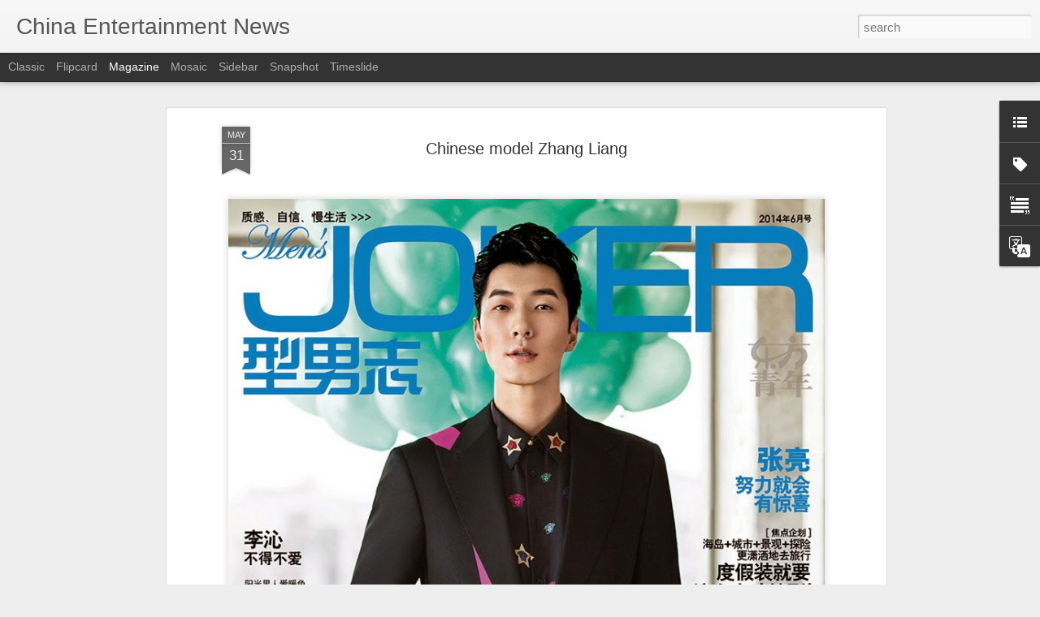

--- FILE ---
content_type: text/plain
request_url: https://www.google-analytics.com/j/collect?v=1&_v=j102&a=2065156435&t=pageview&_s=1&dl=https%3A%2F%2Fwww.chinaentertainmentnews.com%2F2014%2F05%2Fchinese-model-zhang-liang.html&ul=en-us%40posix&dt=China%20Entertainment%20News%3A%20Chinese%20model%20Zhang%20Liang&sr=1280x720&vp=1280x720&_u=IEBAAEABAAAAACAAI~&jid=128387532&gjid=1586522692&cid=1137223320.1769007417&tid=UA-6098677-5&_gid=318573653.1769007417&_r=1&_slc=1&z=2002261806
body_size: -455
content:
2,cG-WNFVKQ708P

--- FILE ---
content_type: text/javascript; charset=UTF-8
request_url: https://www.chinaentertainmentnews.com/?v=0&action=initial&widgetId=Label1&responseType=js&xssi_token=AOuZoY5gSmcOksFQVFFqzXSck37HPYrKAA%3A1769007416518
body_size: 6659
content:
try {
_WidgetManager._HandleControllerResult('Label1', 'initial',{'title': 'China Entertainment Categories', 'display': 'list', 'showFreqNumbers': false, 'labels': [{'name': 'Angelababy', 'count': 548, 'cssSize': 4, 'url': 'https://www.chinaentertainmentnews.com/search/label/Angelababy'}, {'name': 'Bai Baihe', 'count': 124, 'cssSize': 3, 'url': 'https://www.chinaentertainmentnews.com/search/label/Bai%20Baihe'}, {'name': 'Bai Bing', 'count': 11, 'cssSize': 2, 'url': 'https://www.chinaentertainmentnews.com/search/label/Bai%20Bing'}, {'name': 'Bai Lu', 'count': 249, 'cssSize': 3, 'url': 'https://www.chinaentertainmentnews.com/search/label/Bai%20Lu'}, {'name': 'Bibi Zhou (Zhou Bichang)', 'count': 12, 'cssSize': 2, 'url': 'https://www.chinaentertainmentnews.com/search/label/Bibi%20Zhou%20%28Zhou%20Bichang%29'}, {'name': 'Bolin Chen', 'count': 4, 'cssSize': 2, 'url': 'https://www.chinaentertainmentnews.com/search/label/Bolin%20Chen'}, {'name': 'Bruce Lee', 'count': 2, 'cssSize': 1, 'url': 'https://www.chinaentertainmentnews.com/search/label/Bruce%20Lee'}, {'name': 'Cai Wenjing', 'count': 54, 'cssSize': 3, 'url': 'https://www.chinaentertainmentnews.com/search/label/Cai%20Wenjing'}, {'name': 'Cai Xukun', 'count': 10, 'cssSize': 2, 'url': 'https://www.chinaentertainmentnews.com/search/label/Cai%20Xukun'}, {'name': 'Cao Xiyue', 'count': 2, 'cssSize': 1, 'url': 'https://www.chinaentertainmentnews.com/search/label/Cao%20Xiyue'}, {'name': 'Carina Lau', 'count': 121, 'cssSize': 3, 'url': 'https://www.chinaentertainmentnews.com/search/label/Carina%20Lau'}, {'name': 'Cecilia Cheung', 'count': 152, 'cssSize': 3, 'url': 'https://www.chinaentertainmentnews.com/search/label/Cecilia%20Cheung'}, {'name': 'Charlene Choi', 'count': 86, 'cssSize': 3, 'url': 'https://www.chinaentertainmentnews.com/search/label/Charlene%20Choi'}, {'name': 'Charmaine Sheh', 'count': 16, 'cssSize': 2, 'url': 'https://www.chinaentertainmentnews.com/search/label/Charmaine%20Sheh'}, {'name': 'Chen Bolin', 'count': 9, 'cssSize': 2, 'url': 'https://www.chinaentertainmentnews.com/search/label/Chen%20Bolin'}, {'name': 'Chen Chusheng', 'count': 5, 'cssSize': 2, 'url': 'https://www.chinaentertainmentnews.com/search/label/Chen%20Chusheng'}, {'name': 'Chen Hao', 'count': 9, 'cssSize': 2, 'url': 'https://www.chinaentertainmentnews.com/search/label/Chen%20Hao'}, {'name': 'Chen Haoyu', 'count': 8, 'cssSize': 2, 'url': 'https://www.chinaentertainmentnews.com/search/label/Chen%20Haoyu'}, {'name': 'Chen Kun', 'count': 76, 'cssSize': 3, 'url': 'https://www.chinaentertainmentnews.com/search/label/Chen%20Kun'}, {'name': 'Chen Lin', 'count': 5, 'cssSize': 2, 'url': 'https://www.chinaentertainmentnews.com/search/label/Chen%20Lin'}, {'name': 'Chen Shu', 'count': 51, 'cssSize': 3, 'url': 'https://www.chinaentertainmentnews.com/search/label/Chen%20Shu'}, {'name': 'Chen Sisi', 'count': 5, 'cssSize': 2, 'url': 'https://www.chinaentertainmentnews.com/search/label/Chen%20Sisi'}, {'name': 'Chen Tingjia', 'count': 8, 'cssSize': 2, 'url': 'https://www.chinaentertainmentnews.com/search/label/Chen%20Tingjia'}, {'name': 'Chen Xiaoyun', 'count': 4, 'cssSize': 2, 'url': 'https://www.chinaentertainmentnews.com/search/label/Chen%20Xiaoyun'}, {'name': 'Chen Yao', 'count': 60, 'cssSize': 3, 'url': 'https://www.chinaentertainmentnews.com/search/label/Chen%20Yao'}, {'name': 'Chen Yuqi', 'count': 76, 'cssSize': 3, 'url': 'https://www.chinaentertainmentnews.com/search/label/Chen%20Yuqi'}, {'name': 'Chen Yusi', 'count': 13, 'cssSize': 2, 'url': 'https://www.chinaentertainmentnews.com/search/label/Chen%20Yusi'}, {'name': 'Chen Zihan', 'count': 12, 'cssSize': 2, 'url': 'https://www.chinaentertainmentnews.com/search/label/Chen%20Zihan'}, {'name': 'Cheng Xiao', 'count': 74, 'cssSize': 3, 'url': 'https://www.chinaentertainmentnews.com/search/label/Cheng%20Xiao'}, {'name': 'Cherie Chung', 'count': 10, 'cssSize': 2, 'url': 'https://www.chinaentertainmentnews.com/search/label/Cherie%20Chung'}, {'name': 'Cherrie Ying', 'count': 18, 'cssSize': 2, 'url': 'https://www.chinaentertainmentnews.com/search/label/Cherrie%20Ying'}, {'name': 'China Actors', 'count': 742, 'cssSize': 4, 'url': 'https://www.chinaentertainmentnews.com/search/label/China%20Actors'}, {'name': 'China Actresses', 'count': 1753, 'cssSize': 4, 'url': 'https://www.chinaentertainmentnews.com/search/label/China%20Actresses'}, {'name': 'China Classical Music', 'count': 24, 'cssSize': 2, 'url': 'https://www.chinaentertainmentnews.com/search/label/China%20Classical%20Music'}, {'name': 'China Fashion', 'count': 1057, 'cssSize': 4, 'url': 'https://www.chinaentertainmentnews.com/search/label/China%20Fashion'}, {'name': 'China Fashion Week', 'count': 172, 'cssSize': 3, 'url': 'https://www.chinaentertainmentnews.com/search/label/China%20Fashion%20Week'}, {'name': 'China Folk Music', 'count': 19, 'cssSize': 2, 'url': 'https://www.chinaentertainmentnews.com/search/label/China%20Folk%20Music'}, {'name': 'China Indie Music', 'count': 29, 'cssSize': 2, 'url': 'https://www.chinaentertainmentnews.com/search/label/China%20Indie%20Music'}, {'name': 'China Jazz Music', 'count': 28, 'cssSize': 2, 'url': 'https://www.chinaentertainmentnews.com/search/label/China%20Jazz%20Music'}, {'name': 'China Literature', 'count': 65, 'cssSize': 3, 'url': 'https://www.chinaentertainmentnews.com/search/label/China%20Literature'}, {'name': 'China Models', 'count': 781, 'cssSize': 4, 'url': 'https://www.chinaentertainmentnews.com/search/label/China%20Models'}, {'name': 'China Movie Deals', 'count': 487, 'cssSize': 4, 'url': 'https://www.chinaentertainmentnews.com/search/label/China%20Movie%20Deals'}, {'name': 'China Movies', 'count': 8281, 'cssSize': 5, 'url': 'https://www.chinaentertainmentnews.com/search/label/China%20Movies'}, {'name': 'China Music', 'count': 1545, 'cssSize': 4, 'url': 'https://www.chinaentertainmentnews.com/search/label/China%20Music'}, {'name': 'China Opera', 'count': 12, 'cssSize': 2, 'url': 'https://www.chinaentertainmentnews.com/search/label/China%20Opera'}, {'name': 'China Pop Music', 'count': 469, 'cssSize': 4, 'url': 'https://www.chinaentertainmentnews.com/search/label/China%20Pop%20Music'}, {'name': 'China Rock N\x26#39; Roll', 'count': 137, 'cssSize': 3, 'url': 'https://www.chinaentertainmentnews.com/search/label/China%20Rock%20N%27%20Roll'}, {'name': 'China TV', 'count': 1095, 'cssSize': 4, 'url': 'https://www.chinaentertainmentnews.com/search/label/China%20TV'}, {'name': 'China Video Streaming', 'count': 679, 'cssSize': 4, 'url': 'https://www.chinaentertainmentnews.com/search/label/China%20Video%20Streaming'}, {'name': 'Chow Yun-Fat', 'count': 27, 'cssSize': 2, 'url': 'https://www.chinaentertainmentnews.com/search/label/Chow%20Yun-Fat'}, {'name': 'Chrissie Chow', 'count': 41, 'cssSize': 3, 'url': 'https://www.chinaentertainmentnews.com/search/label/Chrissie%20Chow'}, {'name': 'Christine Fan (Fan Weiqi)', 'count': 35, 'cssSize': 3, 'url': 'https://www.chinaentertainmentnews.com/search/label/Christine%20Fan%20%28Fan%20Weiqi%29'}, {'name': 'Christy Chung', 'count': 31, 'cssSize': 3, 'url': 'https://www.chinaentertainmentnews.com/search/label/Christy%20Chung'}, {'name': 'Chun Xia', 'count': 26, 'cssSize': 2, 'url': 'https://www.chinaentertainmentnews.com/search/label/Chun%20Xia'}, {'name': 'Chyi Chin', 'count': 4, 'cssSize': 2, 'url': 'https://www.chinaentertainmentnews.com/search/label/Chyi%20Chin'}, {'name': 'CoCo Lee', 'count': 35, 'cssSize': 3, 'url': 'https://www.chinaentertainmentnews.com/search/label/CoCo%20Lee'}, {'name': 'Crystal Liu Yifei', 'count': 291, 'cssSize': 4, 'url': 'https://www.chinaentertainmentnews.com/search/label/Crystal%20Liu%20Yifei'}, {'name': 'Cui Jian', 'count': 39, 'cssSize': 3, 'url': 'https://www.chinaentertainmentnews.com/search/label/Cui%20Jian'}, {'name': 'Cyndi Wang', 'count': 36, 'cssSize': 3, 'url': 'https://www.chinaentertainmentnews.com/search/label/Cyndi%20Wang'}, {'name': 'Dai Jiaoqian', 'count': 8, 'cssSize': 2, 'url': 'https://www.chinaentertainmentnews.com/search/label/Dai%20Jiaoqian'}, {'name': 'Dai Luwa', 'count': 2, 'cssSize': 1, 'url': 'https://www.chinaentertainmentnews.com/search/label/Dai%20Luwa'}, {'name': 'Daniel Chan', 'count': 9, 'cssSize': 2, 'url': 'https://www.chinaentertainmentnews.com/search/label/Daniel%20Chan'}, {'name': 'Daniel Wu', 'count': 31, 'cssSize': 3, 'url': 'https://www.chinaentertainmentnews.com/search/label/Daniel%20Wu'}, {'name': 'Darren Chen', 'count': 4, 'cssSize': 2, 'url': 'https://www.chinaentertainmentnews.com/search/label/Darren%20Chen'}, {'name': 'Darren Wang', 'count': 5, 'cssSize': 2, 'url': 'https://www.chinaentertainmentnews.com/search/label/Darren%20Wang'}, {'name': 'Dee Hsu', 'count': 57, 'cssSize': 3, 'url': 'https://www.chinaentertainmentnews.com/search/label/Dee%20Hsu'}, {'name': 'Deng Chao', 'count': 49, 'cssSize': 3, 'url': 'https://www.chinaentertainmentnews.com/search/label/Deng%20Chao'}, {'name': 'Deng Enxi', 'count': 22, 'cssSize': 2, 'url': 'https://www.chinaentertainmentnews.com/search/label/Deng%20Enxi'}, {'name': 'Deng Jiajia', 'count': 11, 'cssSize': 2, 'url': 'https://www.chinaentertainmentnews.com/search/label/Deng%20Jiajia'}, {'name': 'Denise Ho', 'count': 9, 'cssSize': 2, 'url': 'https://www.chinaentertainmentnews.com/search/label/Denise%20Ho'}, {'name': 'Dili Reba', 'count': 261, 'cssSize': 3, 'url': 'https://www.chinaentertainmentnews.com/search/label/Dili%20Reba'}, {'name': 'Directors', 'count': 169, 'cssSize': 3, 'url': 'https://www.chinaentertainmentnews.com/search/label/Directors'}, {'name': 'Dong Jie', 'count': 56, 'cssSize': 3, 'url': 'https://www.chinaentertainmentnews.com/search/label/Dong%20Jie'}, {'name': 'Dong Xuan', 'count': 52, 'cssSize': 3, 'url': 'https://www.chinaentertainmentnews.com/search/label/Dong%20Xuan'}, {'name': 'Donnie Yen', 'count': 76, 'cssSize': 3, 'url': 'https://www.chinaentertainmentnews.com/search/label/Donnie%20Yen'}, {'name': 'Du Chun', 'count': 4, 'cssSize': 2, 'url': 'https://www.chinaentertainmentnews.com/search/label/Du%20Chun'}, {'name': 'Du Juan', 'count': 4, 'cssSize': 2, 'url': 'https://www.chinaentertainmentnews.com/search/label/Du%20Juan'}, {'name': 'Du Ruoxi', 'count': 7, 'cssSize': 2, 'url': 'https://www.chinaentertainmentnews.com/search/label/Du%20Ruoxi'}, {'name': 'Duan Yi Hong', 'count': 3, 'cssSize': 1, 'url': 'https://www.chinaentertainmentnews.com/search/label/Duan%20Yi%20Hong'}, {'name': 'Dylan Wang', 'count': 3, 'cssSize': 1, 'url': 'https://www.chinaentertainmentnews.com/search/label/Dylan%20Wang'}, {'name': 'Eason Chan', 'count': 69, 'cssSize': 3, 'url': 'https://www.chinaentertainmentnews.com/search/label/Eason%20Chan'}, {'name': 'Eddie Peng', 'count': 53, 'cssSize': 3, 'url': 'https://www.chinaentertainmentnews.com/search/label/Eddie%20Peng'}, {'name': 'Edison Chen', 'count': 18, 'cssSize': 2, 'url': 'https://www.chinaentertainmentnews.com/search/label/Edison%20Chen'}, {'name': 'Ella Chen', 'count': 52, 'cssSize': 3, 'url': 'https://www.chinaentertainmentnews.com/search/label/Ella%20Chen'}, {'name': 'Ella Koon', 'count': 7, 'cssSize': 2, 'url': 'https://www.chinaentertainmentnews.com/search/label/Ella%20Koon'}, {'name': 'Elva Hsiao', 'count': 42, 'cssSize': 3, 'url': 'https://www.chinaentertainmentnews.com/search/label/Elva%20Hsiao'}, {'name': 'Emma Pei', 'count': 2, 'cssSize': 1, 'url': 'https://www.chinaentertainmentnews.com/search/label/Emma%20Pei'}, {'name': 'Esther Yu', 'count': 142, 'cssSize': 3, 'url': 'https://www.chinaentertainmentnews.com/search/label/Esther%20Yu'}, {'name': 'Ethan Ruan', 'count': 23, 'cssSize': 2, 'url': 'https://www.chinaentertainmentnews.com/search/label/Ethan%20Ruan'}, {'name': 'Evonne Hsu', 'count': 3, 'cssSize': 1, 'url': 'https://www.chinaentertainmentnews.com/search/label/Evonne%20Hsu'}, {'name': 'Fala Chen', 'count': 6, 'cssSize': 2, 'url': 'https://www.chinaentertainmentnews.com/search/label/Fala%20Chen'}, {'name': 'Fan Bingbing', 'count': 531, 'cssSize': 4, 'url': 'https://www.chinaentertainmentnews.com/search/label/Fan%20Bingbing'}, {'name': 'Fann Wong', 'count': 13, 'cssSize': 2, 'url': 'https://www.chinaentertainmentnews.com/search/label/Fann%20Wong'}, {'name': 'Fanny Shu', 'count': 3, 'cssSize': 1, 'url': 'https://www.chinaentertainmentnews.com/search/label/Fanny%20Shu'}, {'name': 'Faye Wong', 'count': 60, 'cssSize': 3, 'url': 'https://www.chinaentertainmentnews.com/search/label/Faye%20Wong'}, {'name': 'Feng Shaofeng', 'count': 64, 'cssSize': 3, 'url': 'https://www.chinaentertainmentnews.com/search/label/Feng%20Shaofeng'}, {'name': 'Fiona Sit', 'count': 16, 'cssSize': 2, 'url': 'https://www.chinaentertainmentnews.com/search/label/Fiona%20Sit'}, {'name': 'Fish Leong', 'count': 23, 'cssSize': 2, 'url': 'https://www.chinaentertainmentnews.com/search/label/Fish%20Leong'}, {'name': 'G.E.M', 'count': 32, 'cssSize': 3, 'url': 'https://www.chinaentertainmentnews.com/search/label/G.E.M'}, {'name': 'Gan Tingting', 'count': 11, 'cssSize': 2, 'url': 'https://www.chinaentertainmentnews.com/search/label/Gan%20Tingting'}, {'name': 'Gan Wei', 'count': 3, 'cssSize': 1, 'url': 'https://www.chinaentertainmentnews.com/search/label/Gan%20Wei'}, {'name': 'Gao Yuanyuan', 'count': 209, 'cssSize': 3, 'url': 'https://www.chinaentertainmentnews.com/search/label/Gao%20Yuanyuan'}, {'name': 'Gao Yunxiang', 'count': 15, 'cssSize': 2, 'url': 'https://www.chinaentertainmentnews.com/search/label/Gao%20Yunxiang'}, {'name': 'Ge You', 'count': 10, 'cssSize': 2, 'url': 'https://www.chinaentertainmentnews.com/search/label/Ge%20You'}, {'name': 'Gigi Leung', 'count': 34, 'cssSize': 3, 'url': 'https://www.chinaentertainmentnews.com/search/label/Gigi%20Leung'}, {'name': 'Gillian Chung', 'count': 72, 'cssSize': 3, 'url': 'https://www.chinaentertainmentnews.com/search/label/Gillian%20Chung'}, {'name': 'Godfrey Gao (Gao Yi Xiang)', 'count': 8, 'cssSize': 2, 'url': 'https://www.chinaentertainmentnews.com/search/label/Godfrey%20Gao%20%28Gao%20Yi%20Xiang%29'}, {'name': 'Gong Li', 'count': 128, 'cssSize': 3, 'url': 'https://www.chinaentertainmentnews.com/search/label/Gong%20Li'}, {'name': 'Gong Xinliang', 'count': 13, 'cssSize': 2, 'url': 'https://www.chinaentertainmentnews.com/search/label/Gong%20Xinliang'}, {'name': 'Guan Xiaotong', 'count': 195, 'cssSize': 3, 'url': 'https://www.chinaentertainmentnews.com/search/label/Guan%20Xiaotong'}, {'name': 'Guli Nazha', 'count': 264, 'cssSize': 3, 'url': 'https://www.chinaentertainmentnews.com/search/label/Guli%20Nazha'}, {'name': 'Guo Biting', 'count': 23, 'cssSize': 2, 'url': 'https://www.chinaentertainmentnews.com/search/label/Guo%20Biting'}, {'name': 'Guo Pei', 'count': 18, 'cssSize': 2, 'url': 'https://www.chinaentertainmentnews.com/search/label/Guo%20Pei'}, {'name': 'Guo Xiaodong', 'count': 3, 'cssSize': 1, 'url': 'https://www.chinaentertainmentnews.com/search/label/Guo%20Xiaodong'}, {'name': 'Hai Qing', 'count': 109, 'cssSize': 3, 'url': 'https://www.chinaentertainmentnews.com/search/label/Hai%20Qing'}, {'name': 'Han Geng', 'count': 29, 'cssSize': 2, 'url': 'https://www.chinaentertainmentnews.com/search/label/Han%20Geng'}, {'name': 'Hannah Qinlivan', 'count': 7, 'cssSize': 2, 'url': 'https://www.chinaentertainmentnews.com/search/label/Hannah%20Qinlivan'}, {'name': 'Hannah Quinlivan', 'count': 1, 'cssSize': 1, 'url': 'https://www.chinaentertainmentnews.com/search/label/Hannah%20Quinlivan'}, {'name': 'Hao Lei', 'count': 7, 'cssSize': 2, 'url': 'https://www.chinaentertainmentnews.com/search/label/Hao%20Lei'}, {'name': 'He Jie', 'count': 12, 'cssSize': 2, 'url': 'https://www.chinaentertainmentnews.com/search/label/He%20Jie'}, {'name': 'He Shengming', 'count': 5, 'cssSize': 2, 'url': 'https://www.chinaentertainmentnews.com/search/label/He%20Shengming'}, {'name': 'He Sui', 'count': 24, 'cssSize': 2, 'url': 'https://www.chinaentertainmentnews.com/search/label/He%20Sui'}, {'name': 'Hebe', 'count': 51, 'cssSize': 3, 'url': 'https://www.chinaentertainmentnews.com/search/label/Hebe'}, {'name': 'Hsu Chi', 'count': 7, 'cssSize': 2, 'url': 'https://www.chinaentertainmentnews.com/search/label/Hsu%20Chi'}, {'name': 'Hu Bing', 'count': 11, 'cssSize': 2, 'url': 'https://www.chinaentertainmentnews.com/search/label/Hu%20Bing'}, {'name': 'Hu Jing', 'count': 11, 'cssSize': 2, 'url': 'https://www.chinaentertainmentnews.com/search/label/Hu%20Jing'}, {'name': 'Hu Yixuan', 'count': 1, 'cssSize': 1, 'url': 'https://www.chinaentertainmentnews.com/search/label/Hu%20Yixuan'}, {'name': 'Huang Bo', 'count': 31, 'cssSize': 3, 'url': 'https://www.chinaentertainmentnews.com/search/label/Huang%20Bo'}, {'name': 'Huang Haibo', 'count': 29, 'cssSize': 2, 'url': 'https://www.chinaentertainmentnews.com/search/label/Huang%20Haibo'}, {'name': 'Huang Jingyu', 'count': 6, 'cssSize': 2, 'url': 'https://www.chinaentertainmentnews.com/search/label/Huang%20Jingyu'}, {'name': 'Huang Mengying', 'count': 3, 'cssSize': 1, 'url': 'https://www.chinaentertainmentnews.com/search/label/Huang%20Mengying'}, {'name': 'Huang Shengyi (Eva Huang)', 'count': 57, 'cssSize': 3, 'url': 'https://www.chinaentertainmentnews.com/search/label/Huang%20Shengyi%20%28Eva%20Huang%29'}, {'name': 'Huang Xiaolei', 'count': 18, 'cssSize': 2, 'url': 'https://www.chinaentertainmentnews.com/search/label/Huang%20Xiaolei'}, {'name': 'Huang Xiaoming', 'count': 182, 'cssSize': 3, 'url': 'https://www.chinaentertainmentnews.com/search/label/Huang%20Xiaoming'}, {'name': 'Huang Xuan', 'count': 10, 'cssSize': 2, 'url': 'https://www.chinaentertainmentnews.com/search/label/Huang%20Xuan'}, {'name': 'Huang Yali', 'count': 3, 'cssSize': 1, 'url': 'https://www.chinaentertainmentnews.com/search/label/Huang%20Yali'}, {'name': 'Huang Yi', 'count': 68, 'cssSize': 3, 'url': 'https://www.chinaentertainmentnews.com/search/label/Huang%20Yi'}, {'name': 'Huang Zhizhong', 'count': 3, 'cssSize': 1, 'url': 'https://www.chinaentertainmentnews.com/search/label/Huang%20Zhizhong'}, {'name': 'Huang Zitao', 'count': 6, 'cssSize': 2, 'url': 'https://www.chinaentertainmentnews.com/search/label/Huang%20Zitao'}, {'name': 'Huo Siyan', 'count': 60, 'cssSize': 3, 'url': 'https://www.chinaentertainmentnews.com/search/label/Huo%20Siyan'}, {'name': 'Investor News', 'count': 533, 'cssSize': 4, 'url': 'https://www.chinaentertainmentnews.com/search/label/Investor%20News'}, {'name': 'Irene Wan', 'count': 9, 'cssSize': 2, 'url': 'https://www.chinaentertainmentnews.com/search/label/Irene%20Wan'}, {'name': 'Isabella Leong', 'count': 4, 'cssSize': 2, 'url': 'https://www.chinaentertainmentnews.com/search/label/Isabella%20Leong'}, {'name': 'Ivy Chen', 'count': 14, 'cssSize': 2, 'url': 'https://www.chinaentertainmentnews.com/search/label/Ivy%20Chen'}, {'name': 'JJ Lin', 'count': 51, 'cssSize': 3, 'url': 'https://www.chinaentertainmentnews.com/search/label/JJ%20Lin'}, {'name': 'Jacee Chan', 'count': 18, 'cssSize': 2, 'url': 'https://www.chinaentertainmentnews.com/search/label/Jacee%20Chan'}, {'name': 'Jackie Chan', 'count': 224, 'cssSize': 3, 'url': 'https://www.chinaentertainmentnews.com/search/label/Jackie%20Chan'}, {'name': 'Jackson Wang', 'count': 12, 'cssSize': 2, 'url': 'https://www.chinaentertainmentnews.com/search/label/Jackson%20Wang'}, {'name': 'Jackson Yee', 'count': 14, 'cssSize': 2, 'url': 'https://www.chinaentertainmentnews.com/search/label/Jackson%20Yee'}, {'name': 'Jacky Cheung', 'count': 35, 'cssSize': 3, 'url': 'https://www.chinaentertainmentnews.com/search/label/Jacky%20Cheung'}, {'name': 'Jam Hsiao', 'count': 21, 'cssSize': 2, 'url': 'https://www.chinaentertainmentnews.com/search/label/Jam%20Hsiao'}, {'name': 'Jane Zhang', 'count': 100, 'cssSize': 3, 'url': 'https://www.chinaentertainmentnews.com/search/label/Jane%20Zhang'}, {'name': 'Janice Man', 'count': 50, 'cssSize': 3, 'url': 'https://www.chinaentertainmentnews.com/search/label/Janice%20Man'}, {'name': 'Janine Chang', 'count': 82, 'cssSize': 3, 'url': 'https://www.chinaentertainmentnews.com/search/label/Janine%20Chang'}, {'name': 'Jay Chou', 'count': 154, 'cssSize': 3, 'url': 'https://www.chinaentertainmentnews.com/search/label/Jay%20Chou'}, {'name': 'Jerry Yan', 'count': 12, 'cssSize': 2, 'url': 'https://www.chinaentertainmentnews.com/search/label/Jerry%20Yan'}, {'name': 'Jet Li', 'count': 27, 'cssSize': 2, 'url': 'https://www.chinaentertainmentnews.com/search/label/Jet%20Li'}, {'name': 'Jia Nailiang', 'count': 8, 'cssSize': 2, 'url': 'https://www.chinaentertainmentnews.com/search/label/Jia%20Nailiang'}, {'name': 'Jia Qing', 'count': 30, 'cssSize': 3, 'url': 'https://www.chinaentertainmentnews.com/search/label/Jia%20Qing'}, {'name': 'Jiang Mengjie', 'count': 44, 'cssSize': 3, 'url': 'https://www.chinaentertainmentnews.com/search/label/Jiang%20Mengjie'}, {'name': 'Jiang Peiyao', 'count': 17, 'cssSize': 2, 'url': 'https://www.chinaentertainmentnews.com/search/label/Jiang%20Peiyao'}, {'name': 'Jiang Shuying', 'count': 86, 'cssSize': 3, 'url': 'https://www.chinaentertainmentnews.com/search/label/Jiang%20Shuying'}, {'name': 'Jiang Wen', 'count': 9, 'cssSize': 2, 'url': 'https://www.chinaentertainmentnews.com/search/label/Jiang%20Wen'}, {'name': 'Jiang Wenli', 'count': 8, 'cssSize': 2, 'url': 'https://www.chinaentertainmentnews.com/search/label/Jiang%20Wenli'}, {'name': 'Jiang Xin', 'count': 18, 'cssSize': 2, 'url': 'https://www.chinaentertainmentnews.com/search/label/Jiang%20Xin'}, {'name': 'Jiang Xinyu', 'count': 2, 'cssSize': 1, 'url': 'https://www.chinaentertainmentnews.com/search/label/Jiang%20Xinyu'}, {'name': 'Jiang Yihan', 'count': 6, 'cssSize': 2, 'url': 'https://www.chinaentertainmentnews.com/search/label/Jiang%20Yihan'}, {'name': 'Jiang Yiyan', 'count': 111, 'cssSize': 3, 'url': 'https://www.chinaentertainmentnews.com/search/label/Jiang%20Yiyan'}, {'name': 'Jiang Yiyi', 'count': 28, 'cssSize': 2, 'url': 'https://www.chinaentertainmentnews.com/search/label/Jiang%20Yiyi'}, {'name': 'Jiao Junyan', 'count': 4, 'cssSize': 2, 'url': 'https://www.chinaentertainmentnews.com/search/label/Jiao%20Junyan'}, {'name': 'Jike Junyi', 'count': 34, 'cssSize': 3, 'url': 'https://www.chinaentertainmentnews.com/search/label/Jike%20Junyi'}, {'name': 'Jin Chen', 'count': 148, 'cssSize': 3, 'url': 'https://www.chinaentertainmentnews.com/search/label/Jin%20Chen'}, {'name': 'Jing Boran', 'count': 48, 'cssSize': 3, 'url': 'https://www.chinaentertainmentnews.com/search/label/Jing%20Boran'}, {'name': 'Jing Tian', 'count': 227, 'cssSize': 3, 'url': 'https://www.chinaentertainmentnews.com/search/label/Jing%20Tian'}, {'name': 'Joe Chen', 'count': 80, 'cssSize': 3, 'url': 'https://www.chinaentertainmentnews.com/search/label/Joe%20Chen'}, {'name': 'Joey Yung', 'count': 57, 'cssSize': 3, 'url': 'https://www.chinaentertainmentnews.com/search/label/Joey%20Yung'}, {'name': 'John Woo', 'count': 56, 'cssSize': 3, 'url': 'https://www.chinaentertainmentnews.com/search/label/John%20Woo'}, {'name': 'Jolin Tsai', 'count': 158, 'cssSize': 3, 'url': 'https://www.chinaentertainmentnews.com/search/label/Jolin%20Tsai'}, {'name': 'Jordan Chan', 'count': 4, 'cssSize': 2, 'url': 'https://www.chinaentertainmentnews.com/search/label/Jordan%20Chan'}, {'name': 'Joseph Cheng', 'count': 2, 'cssSize': 1, 'url': 'https://www.chinaentertainmentnews.com/search/label/Joseph%20Cheng'}, {'name': 'Ju Jingyi', 'count': 80, 'cssSize': 3, 'url': 'https://www.chinaentertainmentnews.com/search/label/Ju%20Jingyi'}, {'name': 'Ju Xiaowen', 'count': 4, 'cssSize': 2, 'url': 'https://www.chinaentertainmentnews.com/search/label/Ju%20Xiaowen'}, {'name': 'Kai Ko', 'count': 14, 'cssSize': 2, 'url': 'https://www.chinaentertainmentnews.com/search/label/Kai%20Ko'}, {'name': 'Kan Qingzi', 'count': 25, 'cssSize': 2, 'url': 'https://www.chinaentertainmentnews.com/search/label/Kan%20Qingzi'}, {'name': 'Karen Mok', 'count': 111, 'cssSize': 3, 'url': 'https://www.chinaentertainmentnews.com/search/label/Karen%20Mok'}, {'name': 'Kate Tsui', 'count': 2, 'cssSize': 1, 'url': 'https://www.chinaentertainmentnews.com/search/label/Kate%20Tsui'}, {'name': 'Kathy Chow', 'count': 14, 'cssSize': 2, 'url': 'https://www.chinaentertainmentnews.com/search/label/Kathy%20Chow'}, {'name': 'Kelly Chen', 'count': 32, 'cssSize': 3, 'url': 'https://www.chinaentertainmentnews.com/search/label/Kelly%20Chen'}, {'name': 'Kelly Lin', 'count': 14, 'cssSize': 2, 'url': 'https://www.chinaentertainmentnews.com/search/label/Kelly%20Lin'}, {'name': 'Kenji Wu', 'count': 9, 'cssSize': 2, 'url': 'https://www.chinaentertainmentnews.com/search/label/Kenji%20Wu'}, {'name': 'Kevin Tsai', 'count': 6, 'cssSize': 2, 'url': 'https://www.chinaentertainmentnews.com/search/label/Kevin%20Tsai'}, {'name': 'Kong Xueer', 'count': 13, 'cssSize': 2, 'url': 'https://www.chinaentertainmentnews.com/search/label/Kong%20Xueer'}, {'name': 'Kris Wu', 'count': 72, 'cssSize': 3, 'url': 'https://www.chinaentertainmentnews.com/search/label/Kris%20Wu'}, {'name': 'Kristy Yang', 'count': 16, 'cssSize': 2, 'url': 'https://www.chinaentertainmentnews.com/search/label/Kristy%20Yang'}, {'name': 'Kwai Lun Mei', 'count': 30, 'cssSize': 3, 'url': 'https://www.chinaentertainmentnews.com/search/label/Kwai%20Lun%20Mei'}, {'name': 'Lai Meiyun', 'count': 3, 'cssSize': 1, 'url': 'https://www.chinaentertainmentnews.com/search/label/Lai%20Meiyun'}, {'name': 'Lan Xiya', 'count': 1, 'cssSize': 1, 'url': 'https://www.chinaentertainmentnews.com/search/label/Lan%20Xiya'}, {'name': 'Lan Yan', 'count': 5, 'cssSize': 2, 'url': 'https://www.chinaentertainmentnews.com/search/label/Lan%20Yan'}, {'name': 'Lan Yingying', 'count': 18, 'cssSize': 2, 'url': 'https://www.chinaentertainmentnews.com/search/label/Lan%20Yingying'}, {'name': 'Leo Ku', 'count': 12, 'cssSize': 2, 'url': 'https://www.chinaentertainmentnews.com/search/label/Leo%20Ku'}, {'name': 'Leslie Cheung', 'count': 3, 'cssSize': 1, 'url': 'https://www.chinaentertainmentnews.com/search/label/Leslie%20Cheung'}, {'name': 'Li Bingbing', 'count': 294, 'cssSize': 4, 'url': 'https://www.chinaentertainmentnews.com/search/label/Li%20Bingbing'}, {'name': 'Li Chen', 'count': 15, 'cssSize': 2, 'url': 'https://www.chinaentertainmentnews.com/search/label/Li%20Chen'}, {'name': 'Li Guangjie', 'count': 5, 'cssSize': 2, 'url': 'https://www.chinaentertainmentnews.com/search/label/Li%20Guangjie'}, {'name': 'Li Kaixin', 'count': 42, 'cssSize': 3, 'url': 'https://www.chinaentertainmentnews.com/search/label/Li%20Kaixin'}, {'name': 'Li Landi', 'count': 44, 'cssSize': 3, 'url': 'https://www.chinaentertainmentnews.com/search/label/Li%20Landi'}, {'name': 'Li Man', 'count': 6, 'cssSize': 2, 'url': 'https://www.chinaentertainmentnews.com/search/label/Li%20Man'}, {'name': 'Li Meng', 'count': 16, 'cssSize': 2, 'url': 'https://www.chinaentertainmentnews.com/search/label/Li%20Meng'}, {'name': 'Li Mengmeng', 'count': 1, 'cssSize': 1, 'url': 'https://www.chinaentertainmentnews.com/search/label/Li%20Mengmeng'}, {'name': 'Li Qian', 'count': 3, 'cssSize': 1, 'url': 'https://www.chinaentertainmentnews.com/search/label/Li%20Qian'}, {'name': 'Li Qin', 'count': 112, 'cssSize': 3, 'url': 'https://www.chinaentertainmentnews.com/search/label/Li%20Qin'}, {'name': 'Li Xiang', 'count': 8, 'cssSize': 2, 'url': 'https://www.chinaentertainmentnews.com/search/label/Li%20Xiang'}, {'name': 'Li Xiaolu', 'count': 39, 'cssSize': 3, 'url': 'https://www.chinaentertainmentnews.com/search/label/Li%20Xiaolu'}, {'name': 'Li Xiaoran', 'count': 35, 'cssSize': 3, 'url': 'https://www.chinaentertainmentnews.com/search/label/Li%20Xiaoran'}, {'name': 'Li Xirui', 'count': 8, 'cssSize': 2, 'url': 'https://www.chinaentertainmentnews.com/search/label/Li%20Xirui'}, {'name': 'Li Yitong', 'count': 191, 'cssSize': 3, 'url': 'https://www.chinaentertainmentnews.com/search/label/Li%20Yitong'}, {'name': 'Li Yixiao', 'count': 1, 'cssSize': 1, 'url': 'https://www.chinaentertainmentnews.com/search/label/Li%20Yixiao'}, {'name': 'Li Yuchun', 'count': 80, 'cssSize': 3, 'url': 'https://www.chinaentertainmentnews.com/search/label/Li%20Yuchun'}, {'name': 'Liang Jie', 'count': 60, 'cssSize': 3, 'url': 'https://www.chinaentertainmentnews.com/search/label/Liang%20Jie'}, {'name': 'Lin Chi Ling', 'count': 165, 'cssSize': 3, 'url': 'https://www.chinaentertainmentnews.com/search/label/Lin%20Chi%20Ling'}, {'name': 'Lin Peng', 'count': 24, 'cssSize': 2, 'url': 'https://www.chinaentertainmentnews.com/search/label/Lin%20Peng'}, {'name': 'Lin Yun', 'count': 290, 'cssSize': 4, 'url': 'https://www.chinaentertainmentnews.com/search/label/Lin%20Yun'}, {'name': 'Liu Haocun', 'count': 28, 'cssSize': 2, 'url': 'https://www.chinaentertainmentnews.com/search/label/Liu%20Haocun'}, {'name': 'Liu Haoran', 'count': 30, 'cssSize': 3, 'url': 'https://www.chinaentertainmentnews.com/search/label/Liu%20Haoran'}, {'name': 'Liu Kaiwei', 'count': 41, 'cssSize': 3, 'url': 'https://www.chinaentertainmentnews.com/search/label/Liu%20Kaiwei'}, {'name': 'Liu Lingzi', 'count': 3, 'cssSize': 1, 'url': 'https://www.chinaentertainmentnews.com/search/label/Liu%20Lingzi'}, {'name': 'Liu Shishi', 'count': 154, 'cssSize': 3, 'url': 'https://www.chinaentertainmentnews.com/search/label/Liu%20Shishi'}, {'name': 'Liu Tao', 'count': 129, 'cssSize': 3, 'url': 'https://www.chinaentertainmentnews.com/search/label/Liu%20Tao'}, {'name': 'Liu Wen', 'count': 74, 'cssSize': 3, 'url': 'https://www.chinaentertainmentnews.com/search/label/Liu%20Wen'}, {'name': 'Liu Yan', 'count': 105, 'cssSize': 3, 'url': 'https://www.chinaentertainmentnews.com/search/label/Liu%20Yan'}, {'name': 'Liu Ye', 'count': 17, 'cssSize': 2, 'url': 'https://www.chinaentertainmentnews.com/search/label/Liu%20Ye'}, {'name': 'Liu Yun', 'count': 26, 'cssSize': 2, 'url': 'https://www.chinaentertainmentnews.com/search/label/Liu%20Yun'}, {'name': 'Liu Yuxin', 'count': 16, 'cssSize': 2, 'url': 'https://www.chinaentertainmentnews.com/search/label/Liu%20Yuxin'}, {'name': 'Lou Yixiao', 'count': 26, 'cssSize': 2, 'url': 'https://www.chinaentertainmentnews.com/search/label/Lou%20Yixiao'}, {'name': 'Louis Koo', 'count': 41, 'cssSize': 3, 'url': 'https://www.chinaentertainmentnews.com/search/label/Louis%20Koo'}, {'name': 'Lu Han', 'count': 32, 'cssSize': 3, 'url': 'https://www.chinaentertainmentnews.com/search/label/Lu%20Han'}, {'name': 'Lu Lu', 'count': 3, 'cssSize': 1, 'url': 'https://www.chinaentertainmentnews.com/search/label/Lu%20Lu'}, {'name': 'Lu Yi', 'count': 23, 'cssSize': 2, 'url': 'https://www.chinaentertainmentnews.com/search/label/Lu%20Yi'}, {'name': 'Lu Yuxiao', 'count': 26, 'cssSize': 2, 'url': 'https://www.chinaentertainmentnews.com/search/label/Lu%20Yuxiao'}, {'name': 'Lynn Xiong', 'count': 58, 'cssSize': 3, 'url': 'https://www.chinaentertainmentnews.com/search/label/Lynn%20Xiong'}, {'name': 'Ma Li', 'count': 7, 'cssSize': 2, 'url': 'https://www.chinaentertainmentnews.com/search/label/Ma%20Li'}, {'name': 'Ma Sichun', 'count': 53, 'cssSize': 3, 'url': 'https://www.chinaentertainmentnews.com/search/label/Ma%20Sichun'}, {'name': 'Ma Su', 'count': 34, 'cssSize': 3, 'url': 'https://www.chinaentertainmentnews.com/search/label/Ma%20Su'}, {'name': 'Ma Yanli', 'count': 1, 'cssSize': 1, 'url': 'https://www.chinaentertainmentnews.com/search/label/Ma%20Yanli'}, {'name': 'Ma Yi Li', 'count': 7, 'cssSize': 2, 'url': 'https://www.chinaentertainmentnews.com/search/label/Ma%20Yi%20Li'}, {'name': 'Maggie Cheung', 'count': 32, 'cssSize': 3, 'url': 'https://www.chinaentertainmentnews.com/search/label/Maggie%20Cheung'}, {'name': 'Maggie Q', 'count': 10, 'cssSize': 2, 'url': 'https://www.chinaentertainmentnews.com/search/label/Maggie%20Q'}, {'name': 'Mao Linlin', 'count': 7, 'cssSize': 2, 'url': 'https://www.chinaentertainmentnews.com/search/label/Mao%20Linlin'}, {'name': 'Mao Xiaotong', 'count': 112, 'cssSize': 3, 'url': 'https://www.chinaentertainmentnews.com/search/label/Mao%20Xiaotong'}, {'name': 'Mark Chao', 'count': 39, 'cssSize': 3, 'url': 'https://www.chinaentertainmentnews.com/search/label/Mark%20Chao'}, {'name': 'Mavis Fan', 'count': 6, 'cssSize': 2, 'url': 'https://www.chinaentertainmentnews.com/search/label/Mavis%20Fan'}, {'name': 'Mei Ting', 'count': 18, 'cssSize': 2, 'url': 'https://www.chinaentertainmentnews.com/search/label/Mei%20Ting'}, {'name': 'Meng Meiqi', 'count': 19, 'cssSize': 2, 'url': 'https://www.chinaentertainmentnews.com/search/label/Meng%20Meiqi'}, {'name': 'Meng Qian', 'count': 6, 'cssSize': 2, 'url': 'https://www.chinaentertainmentnews.com/search/label/Meng%20Qian'}, {'name': 'Meng Ziyi', 'count': 123, 'cssSize': 3, 'url': 'https://www.chinaentertainmentnews.com/search/label/Meng%20Ziyi'}, {'name': 'Miao Miao', 'count': 14, 'cssSize': 2, 'url': 'https://www.chinaentertainmentnews.com/search/label/Miao%20Miao'}, {'name': 'Miao Pu', 'count': 11, 'cssSize': 2, 'url': 'https://www.chinaentertainmentnews.com/search/label/Miao%20Pu'}, {'name': 'Michael Tse', 'count': 3, 'cssSize': 1, 'url': 'https://www.chinaentertainmentnews.com/search/label/Michael%20Tse'}, {'name': 'Michelle Chen', 'count': 64, 'cssSize': 3, 'url': 'https://www.chinaentertainmentnews.com/search/label/Michelle%20Chen'}, {'name': 'Michelle Ye', 'count': 8, 'cssSize': 2, 'url': 'https://www.chinaentertainmentnews.com/search/label/Michelle%20Ye'}, {'name': 'Michelle Yeoh', 'count': 36, 'cssSize': 3, 'url': 'https://www.chinaentertainmentnews.com/search/label/Michelle%20Yeoh'}, {'name': 'Miriam Yeung', 'count': 39, 'cssSize': 3, 'url': 'https://www.chinaentertainmentnews.com/search/label/Miriam%20Yeung'}, {'name': 'Mo Xiaoqi', 'count': 39, 'cssSize': 3, 'url': 'https://www.chinaentertainmentnews.com/search/label/Mo%20Xiaoqi'}, {'name': 'Myolie Wu', 'count': 26, 'cssSize': 2, 'url': 'https://www.chinaentertainmentnews.com/search/label/Myolie%20Wu'}, {'name': 'Na Ying', 'count': 29, 'cssSize': 2, 'url': 'https://www.chinaentertainmentnews.com/search/label/Na%20Ying'}, {'name': 'Nana Ouyang', 'count': 176, 'cssSize': 3, 'url': 'https://www.chinaentertainmentnews.com/search/label/Nana%20Ouyang'}, {'name': 'Ni Hongjie', 'count': 7, 'cssSize': 2, 'url': 'https://www.chinaentertainmentnews.com/search/label/Ni%20Hongjie'}, {'name': 'Ni Ni', 'count': 382, 'cssSize': 4, 'url': 'https://www.chinaentertainmentnews.com/search/label/Ni%20Ni'}, {'name': 'NiNi', 'count': 1, 'cssSize': 1, 'url': 'https://www.chinaentertainmentnews.com/search/label/NiNi'}, {'name': 'Nicholas Tse', 'count': 79, 'cssSize': 3, 'url': 'https://www.chinaentertainmentnews.com/search/label/Nicholas%20Tse'}, {'name': 'Nick Cheung', 'count': 23, 'cssSize': 2, 'url': 'https://www.chinaentertainmentnews.com/search/label/Nick%20Cheung'}, {'name': 'Nicky Wu', 'count': 28, 'cssSize': 2, 'url': 'https://www.chinaentertainmentnews.com/search/label/Nicky%20Wu'}, {'name': 'Nie Yuan', 'count': 10, 'cssSize': 2, 'url': 'https://www.chinaentertainmentnews.com/search/label/Nie%20Yuan'}, {'name': 'Niki Chow', 'count': 7, 'cssSize': 2, 'url': 'https://www.chinaentertainmentnews.com/search/label/Niki%20Chow'}, {'name': 'Ning Chang', 'count': 7, 'cssSize': 2, 'url': 'https://www.chinaentertainmentnews.com/search/label/Ning%20Chang'}, {'name': 'Ning Danlin', 'count': 2, 'cssSize': 1, 'url': 'https://www.chinaentertainmentnews.com/search/label/Ning%20Danlin'}, {'name': 'Pace Wu', 'count': 54, 'cssSize': 3, 'url': 'https://www.chinaentertainmentnews.com/search/label/Pace%20Wu'}, {'name': 'Pan Meiye', 'count': 8, 'cssSize': 2, 'url': 'https://www.chinaentertainmentnews.com/search/label/Pan%20Meiye'}, {'name': 'Patty Hou', 'count': 17, 'cssSize': 2, 'url': 'https://www.chinaentertainmentnews.com/search/label/Patty%20Hou'}, {'name': 'Peng Xiaoran', 'count': 24, 'cssSize': 2, 'url': 'https://www.chinaentertainmentnews.com/search/label/Peng%20Xiaoran'}, {'name': 'Peter Ho', 'count': 16, 'cssSize': 2, 'url': 'https://www.chinaentertainmentnews.com/search/label/Peter%20Ho'}, {'name': 'Puff Kuo', 'count': 9, 'cssSize': 2, 'url': 'https://www.chinaentertainmentnews.com/search/label/Puff%20Kuo'}, {'name': 'Qi Wei', 'count': 44, 'cssSize': 3, 'url': 'https://www.chinaentertainmentnews.com/search/label/Qi%20Wei'}, {'name': 'Qiao Xin', 'count': 74, 'cssSize': 3, 'url': 'https://www.chinaentertainmentnews.com/search/label/Qiao%20Xin'}, {'name': 'Qin Hailu', 'count': 69, 'cssSize': 3, 'url': 'https://www.chinaentertainmentnews.com/search/label/Qin%20Hailu'}, {'name': 'Qin Lan', 'count': 242, 'cssSize': 3, 'url': 'https://www.chinaentertainmentnews.com/search/label/Qin%20Lan'}, {'name': 'Qin Zihan', 'count': 3, 'cssSize': 1, 'url': 'https://www.chinaentertainmentnews.com/search/label/Qin%20Zihan'}, {'name': 'Qu Ying', 'count': 9, 'cssSize': 2, 'url': 'https://www.chinaentertainmentnews.com/search/label/Qu%20Ying'}, {'name': 'Rainie Yang', 'count': 82, 'cssSize': 3, 'url': 'https://www.chinaentertainmentnews.com/search/label/Rainie%20Yang'}, {'name': 'Raymond Lam', 'count': 9, 'cssSize': 2, 'url': 'https://www.chinaentertainmentnews.com/search/label/Raymond%20Lam'}, {'name': 'Raymond Wong', 'count': 3, 'cssSize': 1, 'url': 'https://www.chinaentertainmentnews.com/search/label/Raymond%20Wong'}, {'name': 'Ren Min', 'count': 125, 'cssSize': 3, 'url': 'https://www.chinaentertainmentnews.com/search/label/Ren%20Min'}, {'name': 'Rene Liu', 'count': 21, 'cssSize': 2, 'url': 'https://www.chinaentertainmentnews.com/search/label/Rene%20Liu'}, {'name': 'Ruby Lin', 'count': 78, 'cssSize': 3, 'url': 'https://www.chinaentertainmentnews.com/search/label/Ruby%20Lin'}, {'name': 'S.H.E.', 'count': 72, 'cssSize': 3, 'url': 'https://www.chinaentertainmentnews.com/search/label/S.H.E.'}, {'name': 'Sammi Cheng', 'count': 35, 'cssSize': 3, 'url': 'https://www.chinaentertainmentnews.com/search/label/Sammi%20Cheng'}, {'name': 'Sandy Lam', 'count': 13, 'cssSize': 2, 'url': 'https://www.chinaentertainmentnews.com/search/label/Sandy%20Lam'}, {'name': 'Sean Lau', 'count': 7, 'cssSize': 2, 'url': 'https://www.chinaentertainmentnews.com/search/label/Sean%20Lau'}, {'name': 'Selina Jen', 'count': 8, 'cssSize': 2, 'url': 'https://www.chinaentertainmentnews.com/search/label/Selina%20Jen'}, {'name': 'Sha Yi', 'count': 7, 'cssSize': 2, 'url': 'https://www.chinaentertainmentnews.com/search/label/Sha%20Yi'}, {'name': 'Shang Wenjie', 'count': 41, 'cssSize': 3, 'url': 'https://www.chinaentertainmentnews.com/search/label/Shang%20Wenjie'}, {'name': 'Shao Bing', 'count': 3, 'cssSize': 1, 'url': 'https://www.chinaentertainmentnews.com/search/label/Shao%20Bing'}, {'name': 'Shawn Dou (Dou Xiao)', 'count': 18, 'cssSize': 2, 'url': 'https://www.chinaentertainmentnews.com/search/label/Shawn%20Dou%20%28Dou%20Xiao%29'}, {'name': 'Shawn Yue', 'count': 16, 'cssSize': 2, 'url': 'https://www.chinaentertainmentnews.com/search/label/Shawn%20Yue'}, {'name': 'Shen Yue', 'count': 114, 'cssSize': 3, 'url': 'https://www.chinaentertainmentnews.com/search/label/Shen%20Yue'}, {'name': 'Show Luo', 'count': 24, 'cssSize': 2, 'url': 'https://www.chinaentertainmentnews.com/search/label/Show%20Luo'}, {'name': 'Shu Qi', 'count': 173, 'cssSize': 3, 'url': 'https://www.chinaentertainmentnews.com/search/label/Shu%20Qi'}, {'name': 'Simon Yam', 'count': 4, 'cssSize': 2, 'url': 'https://www.chinaentertainmentnews.com/search/label/Simon%20Yam'}, {'name': 'Song Jia', 'count': 134, 'cssSize': 3, 'url': 'https://www.chinaentertainmentnews.com/search/label/Song%20Jia'}, {'name': 'Song Qian', 'count': 154, 'cssSize': 3, 'url': 'https://www.chinaentertainmentnews.com/search/label/Song%20Qian'}, {'name': 'Song Yanfei', 'count': 75, 'cssSize': 3, 'url': 'https://www.chinaentertainmentnews.com/search/label/Song%20Yanfei'}, {'name': 'Song Yi', 'count': 36, 'cssSize': 3, 'url': 'https://www.chinaentertainmentnews.com/search/label/Song%20Yi'}, {'name': 'Song Yuqi', 'count': 8, 'cssSize': 2, 'url': 'https://www.chinaentertainmentnews.com/search/label/Song%20Yuqi'}, {'name': 'Song Zuer', 'count': 104, 'cssSize': 3, 'url': 'https://www.chinaentertainmentnews.com/search/label/Song%20Zuer'}, {'name': 'Sonia Sui', 'count': 20, 'cssSize': 2, 'url': 'https://www.chinaentertainmentnews.com/search/label/Sonia%20Sui'}, {'name': 'Stanley Huang', 'count': 11, 'cssSize': 2, 'url': 'https://www.chinaentertainmentnews.com/search/label/Stanley%20Huang'}, {'name': 'Stefanie Sun', 'count': 64, 'cssSize': 3, 'url': 'https://www.chinaentertainmentnews.com/search/label/Stefanie%20Sun'}, {'name': 'Stephen Fung', 'count': 5, 'cssSize': 2, 'url': 'https://www.chinaentertainmentnews.com/search/label/Stephen%20Fung'}, {'name': 'Sun Feifei', 'count': 19, 'cssSize': 2, 'url': 'https://www.chinaentertainmentnews.com/search/label/Sun%20Feifei'}, {'name': 'Sun Honglei', 'count': 6, 'cssSize': 2, 'url': 'https://www.chinaentertainmentnews.com/search/label/Sun%20Honglei'}, {'name': 'Sun Jingyuan', 'count': 7, 'cssSize': 2, 'url': 'https://www.chinaentertainmentnews.com/search/label/Sun%20Jingyuan'}, {'name': 'Sun Li', 'count': 135, 'cssSize': 3, 'url': 'https://www.chinaentertainmentnews.com/search/label/Sun%20Li'}, {'name': 'Sun Ning', 'count': 8, 'cssSize': 2, 'url': 'https://www.chinaentertainmentnews.com/search/label/Sun%20Ning'}, {'name': 'Sun Qian', 'count': 64, 'cssSize': 3, 'url': 'https://www.chinaentertainmentnews.com/search/label/Sun%20Qian'}, {'name': 'Sun Wenting', 'count': 2, 'cssSize': 1, 'url': 'https://www.chinaentertainmentnews.com/search/label/Sun%20Wenting'}, {'name': 'Sun Yi', 'count': 99, 'cssSize': 3, 'url': 'https://www.chinaentertainmentnews.com/search/label/Sun%20Yi'}, {'name': 'Sun Yihan', 'count': 30, 'cssSize': 3, 'url': 'https://www.chinaentertainmentnews.com/search/label/Sun%20Yihan'}, {'name': 'Tan Songyun', 'count': 13, 'cssSize': 2, 'url': 'https://www.chinaentertainmentnews.com/search/label/Tan%20Songyun'}, {'name': 'Tan Weiwei', 'count': 8, 'cssSize': 2, 'url': 'https://www.chinaentertainmentnews.com/search/label/Tan%20Weiwei'}, {'name': 'Tang Wei', 'count': 148, 'cssSize': 3, 'url': 'https://www.chinaentertainmentnews.com/search/label/Tang%20Wei'}, {'name': 'Tang Yan', 'count': 130, 'cssSize': 3, 'url': 'https://www.chinaentertainmentnews.com/search/label/Tang%20Yan'}, {'name': 'Tang Yixin', 'count': 68, 'cssSize': 3, 'url': 'https://www.chinaentertainmentnews.com/search/label/Tang%20Yixin'}, {'name': 'Tang Yuhong', 'count': 4, 'cssSize': 2, 'url': 'https://www.chinaentertainmentnews.com/search/label/Tang%20Yuhong'}, {'name': 'Tao Hong', 'count': 23, 'cssSize': 2, 'url': 'https://www.chinaentertainmentnews.com/search/label/Tao%20Hong'}, {'name': 'Tian Liang', 'count': 9, 'cssSize': 2, 'url': 'https://www.chinaentertainmentnews.com/search/label/Tian%20Liang'}, {'name': 'Tian Xiwei', 'count': 25, 'cssSize': 2, 'url': 'https://www.chinaentertainmentnews.com/search/label/Tian%20Xiwei'}, {'name': 'Tiffany Hsu', 'count': 8, 'cssSize': 2, 'url': 'https://www.chinaentertainmentnews.com/search/label/Tiffany%20Hsu'}, {'name': 'Tong Dawei', 'count': 31, 'cssSize': 3, 'url': 'https://www.chinaentertainmentnews.com/search/label/Tong%20Dawei'}, {'name': 'Tong Lei', 'count': 10, 'cssSize': 2, 'url': 'https://www.chinaentertainmentnews.com/search/label/Tong%20Lei'}, {'name': 'Tong Liya', 'count': 115, 'cssSize': 3, 'url': 'https://www.chinaentertainmentnews.com/search/label/Tong%20Liya'}, {'name': 'Tong Yao', 'count': 81, 'cssSize': 3, 'url': 'https://www.chinaentertainmentnews.com/search/label/Tong%20Yao'}, {'name': 'Tony Leung', 'count': 50, 'cssSize': 3, 'url': 'https://www.chinaentertainmentnews.com/search/label/Tony%20Leung'}, {'name': 'Tsui Hark', 'count': 29, 'cssSize': 2, 'url': 'https://www.chinaentertainmentnews.com/search/label/Tsui%20Hark'}, {'name': 'Valen Hsu', 'count': 12, 'cssSize': 2, 'url': 'https://www.chinaentertainmentnews.com/search/label/Valen%20Hsu'}, {'name': 'Vanness Wu', 'count': 6, 'cssSize': 2, 'url': 'https://www.chinaentertainmentnews.com/search/label/Vanness%20Wu'}, {'name': 'Vera Wang', 'count': 4, 'cssSize': 2, 'url': 'https://www.chinaentertainmentnews.com/search/label/Vera%20Wang'}, {'name': 'Viann Zhang', 'count': 6, 'cssSize': 2, 'url': 'https://www.chinaentertainmentnews.com/search/label/Viann%20Zhang'}, {'name': 'Vic Chou', 'count': 19, 'cssSize': 2, 'url': 'https://www.chinaentertainmentnews.com/search/label/Vic%20Chou'}, {'name': 'Vivian Chow', 'count': 29, 'cssSize': 2, 'url': 'https://www.chinaentertainmentnews.com/search/label/Vivian%20Chow'}, {'name': 'Vivian Hsu', 'count': 58, 'cssSize': 3, 'url': 'https://www.chinaentertainmentnews.com/search/label/Vivian%20Hsu'}, {'name': 'Vivian Wu', 'count': 6, 'cssSize': 2, 'url': 'https://www.chinaentertainmentnews.com/search/label/Vivian%20Wu'}, {'name': 'Wallace Chung', 'count': 3, 'cssSize': 1, 'url': 'https://www.chinaentertainmentnews.com/search/label/Wallace%20Chung'}, {'name': 'Wallace Huo', 'count': 5, 'cssSize': 2, 'url': 'https://www.chinaentertainmentnews.com/search/label/Wallace%20Huo'}, {'name': 'Wang Churan', 'count': 49, 'cssSize': 3, 'url': 'https://www.chinaentertainmentnews.com/search/label/Wang%20Churan'}, {'name': 'Wang Ju', 'count': 11, 'cssSize': 2, 'url': 'https://www.chinaentertainmentnews.com/search/label/Wang%20Ju'}, {'name': 'Wang Leehom', 'count': 1, 'cssSize': 1, 'url': 'https://www.chinaentertainmentnews.com/search/label/Wang%20Leehom'}, {'name': 'Wang Likun', 'count': 33, 'cssSize': 3, 'url': 'https://www.chinaentertainmentnews.com/search/label/Wang%20Likun'}, {'name': 'Wang Luodan', 'count': 133, 'cssSize': 3, 'url': 'https://www.chinaentertainmentnews.com/search/label/Wang%20Luodan'}, {'name': 'Wang Ou', 'count': 115, 'cssSize': 3, 'url': 'https://www.chinaentertainmentnews.com/search/label/Wang%20Ou'}, {'name': 'Wang Xuebing', 'count': 5, 'cssSize': 2, 'url': 'https://www.chinaentertainmentnews.com/search/label/Wang%20Xuebing'}, {'name': 'Wang Xueqi', 'count': 4, 'cssSize': 2, 'url': 'https://www.chinaentertainmentnews.com/search/label/Wang%20Xueqi'}, {'name': 'Wang Yajie', 'count': 6, 'cssSize': 2, 'url': 'https://www.chinaentertainmentnews.com/search/label/Wang%20Yajie'}, {'name': 'Wang Yibo', 'count': 23, 'cssSize': 2, 'url': 'https://www.chinaentertainmentnews.com/search/label/Wang%20Yibo'}, {'name': 'Wang Yuan', 'count': 13, 'cssSize': 2, 'url': 'https://www.chinaentertainmentnews.com/search/label/Wang%20Yuan'}, {'name': 'Wang Yuanke', 'count': 14, 'cssSize': 2, 'url': 'https://www.chinaentertainmentnews.com/search/label/Wang%20Yuanke'}, {'name': 'Wang Yuwen', 'count': 29, 'cssSize': 2, 'url': 'https://www.chinaentertainmentnews.com/search/label/Wang%20Yuwen'}, {'name': 'Wang Zhi', 'count': 19, 'cssSize': 2, 'url': 'https://www.chinaentertainmentnews.com/search/label/Wang%20Zhi'}, {'name': 'Wang Ziwen', 'count': 61, 'cssSize': 3, 'url': 'https://www.chinaentertainmentnews.com/search/label/Wang%20Ziwen'}, {'name': 'Wang Zixuan', 'count': 72, 'cssSize': 3, 'url': 'https://www.chinaentertainmentnews.com/search/label/Wang%20Zixuan'}, {'name': 'Wen Qi', 'count': 16, 'cssSize': 2, 'url': 'https://www.chinaentertainmentnews.com/search/label/Wen%20Qi'}, {'name': 'Wilber Pan', 'count': 18, 'cssSize': 2, 'url': 'https://www.chinaentertainmentnews.com/search/label/Wilber%20Pan'}, {'name': 'William Chan', 'count': 12, 'cssSize': 2, 'url': 'https://www.chinaentertainmentnews.com/search/label/William%20Chan'}, {'name': 'Wu Jiayi', 'count': 14, 'cssSize': 2, 'url': 'https://www.chinaentertainmentnews.com/search/label/Wu%20Jiayi'}, {'name': 'Wu Jinyan', 'count': 60, 'cssSize': 3, 'url': 'https://www.chinaentertainmentnews.com/search/label/Wu%20Jinyan'}, {'name': 'Wu Lei', 'count': 32, 'cssSize': 3, 'url': 'https://www.chinaentertainmentnews.com/search/label/Wu%20Lei'}, {'name': 'Wu Mochou', 'count': 16, 'cssSize': 2, 'url': 'https://www.chinaentertainmentnews.com/search/label/Wu%20Mochou'}, {'name': 'Wu Qian', 'count': 17, 'cssSize': 2, 'url': 'https://www.chinaentertainmentnews.com/search/label/Wu%20Qian'}, {'name': 'Wu Xiu Bo', 'count': 38, 'cssSize': 3, 'url': 'https://www.chinaentertainmentnews.com/search/label/Wu%20Xiu%20Bo'}, {'name': 'Wu Xiubo', 'count': 22, 'cssSize': 2, 'url': 'https://www.chinaentertainmentnews.com/search/label/Wu%20Xiubo'}, {'name': 'Wu Xuanyi', 'count': 87, 'cssSize': 3, 'url': 'https://www.chinaentertainmentnews.com/search/label/Wu%20Xuanyi'}, {'name': 'Wu Zun', 'count': 10, 'cssSize': 2, 'url': 'https://www.chinaentertainmentnews.com/search/label/Wu%20Zun'}, {'name': 'Xia Meng', 'count': 55, 'cssSize': 3, 'url': 'https://www.chinaentertainmentnews.com/search/label/Xia%20Meng'}, {'name': 'Xia Yu', 'count': 4, 'cssSize': 2, 'url': 'https://www.chinaentertainmentnews.com/search/label/Xia%20Yu'}, {'name': 'Xie Tianxiao', 'count': 8, 'cssSize': 2, 'url': 'https://www.chinaentertainmentnews.com/search/label/Xie%20Tianxiao'}, {'name': 'Xin Zhilei', 'count': 93, 'cssSize': 3, 'url': 'https://www.chinaentertainmentnews.com/search/label/Xin%20Zhilei'}, {'name': 'Xing Fei', 'count': 84, 'cssSize': 3, 'url': 'https://www.chinaentertainmentnews.com/search/label/Xing%20Fei'}, {'name': 'Xiong Naijin', 'count': 30, 'cssSize': 3, 'url': 'https://www.chinaentertainmentnews.com/search/label/Xiong%20Naijin'}, {'name': 'Xu Dongdong', 'count': 21, 'cssSize': 2, 'url': 'https://www.chinaentertainmentnews.com/search/label/Xu%20Dongdong'}, {'name': 'Xu Jiaqi', 'count': 57, 'cssSize': 3, 'url': 'https://www.chinaentertainmentnews.com/search/label/Xu%20Jiaqi'}, {'name': 'Xu Jinglei', 'count': 55, 'cssSize': 3, 'url': 'https://www.chinaentertainmentnews.com/search/label/Xu%20Jinglei'}, {'name': 'Xu Kai', 'count': 3, 'cssSize': 1, 'url': 'https://www.chinaentertainmentnews.com/search/label/Xu%20Kai'}, {'name': 'Xu Lu', 'count': 131, 'cssSize': 3, 'url': 'https://www.chinaentertainmentnews.com/search/label/Xu%20Lu'}, {'name': 'Xu Qing', 'count': 42, 'cssSize': 3, 'url': 'https://www.chinaentertainmentnews.com/search/label/Xu%20Qing'}, {'name': 'Xu Ruohan', 'count': 66, 'cssSize': 3, 'url': 'https://www.chinaentertainmentnews.com/search/label/Xu%20Ruohan'}, {'name': 'Xu Weizhou', 'count': 8, 'cssSize': 2, 'url': 'https://www.chinaentertainmentnews.com/search/label/Xu%20Weizhou'}, {'name': 'Xuan Lu', 'count': 139, 'cssSize': 3, 'url': 'https://www.chinaentertainmentnews.com/search/label/Xuan%20Lu'}, {'name': 'Yan Ni', 'count': 33, 'cssSize': 3, 'url': 'https://www.chinaentertainmentnews.com/search/label/Yan%20Ni'}, {'name': 'Yang Caiyu', 'count': 41, 'cssSize': 3, 'url': 'https://www.chinaentertainmentnews.com/search/label/Yang%20Caiyu'}, {'name': 'Yang Chaoyue', 'count': 110, 'cssSize': 3, 'url': 'https://www.chinaentertainmentnews.com/search/label/Yang%20Chaoyue'}, {'name': 'Yang Mi', 'count': 426, 'cssSize': 4, 'url': 'https://www.chinaentertainmentnews.com/search/label/Yang%20Mi'}, {'name': 'Yang Rong', 'count': 17, 'cssSize': 2, 'url': 'https://www.chinaentertainmentnews.com/search/label/Yang%20Rong'}, {'name': 'Yang Xizi', 'count': 5, 'cssSize': 2, 'url': 'https://www.chinaentertainmentnews.com/search/label/Yang%20Xizi'}, {'name': 'Yang Xue', 'count': 7, 'cssSize': 2, 'url': 'https://www.chinaentertainmentnews.com/search/label/Yang%20Xue'}, {'name': 'Yang Yang', 'count': 57, 'cssSize': 3, 'url': 'https://www.chinaentertainmentnews.com/search/label/Yang%20Yang'}, {'name': 'Yang Zishan', 'count': 23, 'cssSize': 2, 'url': 'https://www.chinaentertainmentnews.com/search/label/Yang%20Zishan'}, {'name': 'Yao Beina', 'count': 10, 'cssSize': 2, 'url': 'https://www.chinaentertainmentnews.com/search/label/Yao%20Beina'}, {'name': 'Yao Chen', 'count': 257, 'cssSize': 3, 'url': 'https://www.chinaentertainmentnews.com/search/label/Yao%20Chen'}, {'name': 'Yao Tong', 'count': 9, 'cssSize': 2, 'url': 'https://www.chinaentertainmentnews.com/search/label/Yao%20Tong'}, {'name': 'Ye Qian', 'count': 3, 'cssSize': 1, 'url': 'https://www.chinaentertainmentnews.com/search/label/Ye%20Qian'}, {'name': 'Ye Yiqian', 'count': 2, 'cssSize': 1, 'url': 'https://www.chinaentertainmentnews.com/search/label/Ye%20Yiqian'}, {'name': 'Yi Yangqianxi', 'count': 6, 'cssSize': 2, 'url': 'https://www.chinaentertainmentnews.com/search/label/Yi%20Yangqianxi'}, {'name': 'Yin Tao', 'count': 41, 'cssSize': 3, 'url': 'https://www.chinaentertainmentnews.com/search/label/Yin%20Tao'}, {'name': 'Ying Er', 'count': 36, 'cssSize': 3, 'url': 'https://www.chinaentertainmentnews.com/search/label/Ying%20Er'}, {'name': 'Yong Rong', 'count': 1, 'cssSize': 1, 'url': 'https://www.chinaentertainmentnews.com/search/label/Yong%20Rong'}, {'name': 'You Jingru', 'count': 6, 'cssSize': 2, 'url': 'https://www.chinaentertainmentnews.com/search/label/You%20Jingru'}, {'name': 'Yu Na', 'count': 4, 'cssSize': 2, 'url': 'https://www.chinaentertainmentnews.com/search/label/Yu%20Na'}, {'name': 'Yu Nan', 'count': 18, 'cssSize': 2, 'url': 'https://www.chinaentertainmentnews.com/search/label/Yu%20Nan'}, {'name': 'Yuan Bingyan', 'count': 8, 'cssSize': 2, 'url': 'https://www.chinaentertainmentnews.com/search/label/Yuan%20Bingyan'}, {'name': 'Yuan Li', 'count': 16, 'cssSize': 2, 'url': 'https://www.chinaentertainmentnews.com/search/label/Yuan%20Li'}, {'name': 'Yuan Quan', 'count': 20, 'cssSize': 2, 'url': 'https://www.chinaentertainmentnews.com/search/label/Yuan%20Quan'}, {'name': 'Yuan Shanshan', 'count': 111, 'cssSize': 3, 'url': 'https://www.chinaentertainmentnews.com/search/label/Yuan%20Shanshan'}, {'name': 'Zeng Yike', 'count': 4, 'cssSize': 2, 'url': 'https://www.chinaentertainmentnews.com/search/label/Zeng%20Yike'}, {'name': 'Zhang Fengyi', 'count': 4, 'cssSize': 2, 'url': 'https://www.chinaentertainmentnews.com/search/label/Zhang%20Fengyi'}, {'name': 'Zhang Hanyu', 'count': 8, 'cssSize': 2, 'url': 'https://www.chinaentertainmentnews.com/search/label/Zhang%20Hanyu'}, {'name': 'Zhang Huiwen', 'count': 49, 'cssSize': 3, 'url': 'https://www.chinaentertainmentnews.com/search/label/Zhang%20Huiwen'}, {'name': 'Zhang Jiani', 'count': 55, 'cssSize': 3, 'url': 'https://www.chinaentertainmentnews.com/search/label/Zhang%20Jiani'}, {'name': 'Zhang Jianing', 'count': 25, 'cssSize': 2, 'url': 'https://www.chinaentertainmentnews.com/search/label/Zhang%20Jianing'}, {'name': 'Zhang Jingchu', 'count': 90, 'cssSize': 3, 'url': 'https://www.chinaentertainmentnews.com/search/label/Zhang%20Jingchu'}, {'name': 'Zhang Jingyi', 'count': 66, 'cssSize': 3, 'url': 'https://www.chinaentertainmentnews.com/search/label/Zhang%20Jingyi'}, {'name': 'Zhang Li', 'count': 59, 'cssSize': 3, 'url': 'https://www.chinaentertainmentnews.com/search/label/Zhang%20Li'}, {'name': 'Zhang Meng', 'count': 32, 'cssSize': 3, 'url': 'https://www.chinaentertainmentnews.com/search/label/Zhang%20Meng'}, {'name': 'Zhang Ruonan', 'count': 107, 'cssSize': 3, 'url': 'https://www.chinaentertainmentnews.com/search/label/Zhang%20Ruonan'}, {'name': 'Zhang Shuyuan', 'count': 3, 'cssSize': 1, 'url': 'https://www.chinaentertainmentnews.com/search/label/Zhang%20Shuyuan'}, {'name': 'Zhang Tianai', 'count': 149, 'cssSize': 3, 'url': 'https://www.chinaentertainmentnews.com/search/label/Zhang%20Tianai'}, {'name': 'Zhang Xiaofei', 'count': 14, 'cssSize': 2, 'url': 'https://www.chinaentertainmentnews.com/search/label/Zhang%20Xiaofei'}, {'name': 'Zhang Xin', 'count': 9, 'cssSize': 2, 'url': 'https://www.chinaentertainmentnews.com/search/label/Zhang%20Xin'}, {'name': 'Zhang Xinyi', 'count': 106, 'cssSize': 3, 'url': 'https://www.chinaentertainmentnews.com/search/label/Zhang%20Xinyi'}, {'name': 'Zhang Xinyu', 'count': 51, 'cssSize': 3, 'url': 'https://www.chinaentertainmentnews.com/search/label/Zhang%20Xinyu'}, {'name': 'Zhang Xinyuan', 'count': 11, 'cssSize': 2, 'url': 'https://www.chinaentertainmentnews.com/search/label/Zhang%20Xinyuan'}, {'name': 'Zhang Xuan', 'count': 7, 'cssSize': 2, 'url': 'https://www.chinaentertainmentnews.com/search/label/Zhang%20Xuan'}, {'name': 'Zhang Xueying', 'count': 49, 'cssSize': 3, 'url': 'https://www.chinaentertainmentnews.com/search/label/Zhang%20Xueying'}, {'name': 'Zhang Yi', 'count': 1, 'cssSize': 1, 'url': 'https://www.chinaentertainmentnews.com/search/label/Zhang%20Yi'}, {'name': 'Zhang Yifan', 'count': 16, 'cssSize': 2, 'url': 'https://www.chinaentertainmentnews.com/search/label/Zhang%20Yifan'}, {'name': 'Zhang Yimou', 'count': 117, 'cssSize': 3, 'url': 'https://www.chinaentertainmentnews.com/search/label/Zhang%20Yimou'}, {'name': 'Zhang Yuqi', 'count': 158, 'cssSize': 3, 'url': 'https://www.chinaentertainmentnews.com/search/label/Zhang%20Yuqi'}, {'name': 'Zhang Yuxi', 'count': 112, 'cssSize': 3, 'url': 'https://www.chinaentertainmentnews.com/search/label/Zhang%20Yuxi'}, {'name': 'Zhang Zifeng', 'count': 53, 'cssSize': 3, 'url': 'https://www.chinaentertainmentnews.com/search/label/Zhang%20Zifeng'}, {'name': 'Zhang Zilin', 'count': 15, 'cssSize': 2, 'url': 'https://www.chinaentertainmentnews.com/search/label/Zhang%20Zilin'}, {'name': 'Zhang Zixuan', 'count': 7, 'cssSize': 2, 'url': 'https://www.chinaentertainmentnews.com/search/label/Zhang%20Zixuan'}, {'name': 'Zhang Ziyi', 'count': 286, 'cssSize': 4, 'url': 'https://www.chinaentertainmentnews.com/search/label/Zhang%20Ziyi'}, {'name': 'Zhao Jiali', 'count': 2, 'cssSize': 1, 'url': 'https://www.chinaentertainmentnews.com/search/label/Zhao%20Jiali'}, {'name': 'Zhao Jinmai', 'count': 89, 'cssSize': 3, 'url': 'https://www.chinaentertainmentnews.com/search/label/Zhao%20Jinmai'}, {'name': 'Zhao Liying', 'count': 128, 'cssSize': 3, 'url': 'https://www.chinaentertainmentnews.com/search/label/Zhao%20Liying'}, {'name': 'Zhao Lusi', 'count': 210, 'cssSize': 3, 'url': 'https://www.chinaentertainmentnews.com/search/label/Zhao%20Lusi'}, {'name': 'Zhao Ming', 'count': 7, 'cssSize': 2, 'url': 'https://www.chinaentertainmentnews.com/search/label/Zhao%20Ming'}, {'name': 'Zhao Tao', 'count': 4, 'cssSize': 2, 'url': 'https://www.chinaentertainmentnews.com/search/label/Zhao%20Tao'}, {'name': 'Zhao Wei', 'count': 197, 'cssSize': 3, 'url': 'https://www.chinaentertainmentnews.com/search/label/Zhao%20Wei'}, {'name': 'Zhao Ziqi', 'count': 10, 'cssSize': 2, 'url': 'https://www.chinaentertainmentnews.com/search/label/Zhao%20Ziqi'}, {'name': 'Zhong Chuxi', 'count': 141, 'cssSize': 3, 'url': 'https://www.chinaentertainmentnews.com/search/label/Zhong%20Chuxi'}, {'name': 'Zhou Dongyu', 'count': 206, 'cssSize': 3, 'url': 'https://www.chinaentertainmentnews.com/search/label/Zhou%20Dongyu'}, {'name': 'Zhou Jieqiong', 'count': 145, 'cssSize': 3, 'url': 'https://www.chinaentertainmentnews.com/search/label/Zhou%20Jieqiong'}, {'name': 'Zhou Weitong', 'count': 26, 'cssSize': 2, 'url': 'https://www.chinaentertainmentnews.com/search/label/Zhou%20Weitong'}, {'name': 'Zhou Xun', 'count': 253, 'cssSize': 3, 'url': 'https://www.chinaentertainmentnews.com/search/label/Zhou%20Xun'}, {'name': 'Zhou Ye', 'count': 116, 'cssSize': 3, 'url': 'https://www.chinaentertainmentnews.com/search/label/Zhou%20Ye'}, {'name': 'Zhou Yiran', 'count': 20, 'cssSize': 2, 'url': 'https://www.chinaentertainmentnews.com/search/label/Zhou%20Yiran'}, {'name': 'Zhou Yutong', 'count': 105, 'cssSize': 3, 'url': 'https://www.chinaentertainmentnews.com/search/label/Zhou%20Yutong'}, {'name': 'Zhu Jing', 'count': 3, 'cssSize': 1, 'url': 'https://www.chinaentertainmentnews.com/search/label/Zhu%20Jing'}, {'name': 'Zhu Xudan', 'count': 140, 'cssSize': 3, 'url': 'https://www.chinaentertainmentnews.com/search/label/Zhu%20Xudan'}, {'name': 'Zhu Yilong', 'count': 8, 'cssSize': 2, 'url': 'https://www.chinaentertainmentnews.com/search/label/Zhu%20Yilong'}, {'name': 'Zhuang Dafei', 'count': 15, 'cssSize': 2, 'url': 'https://www.chinaentertainmentnews.com/search/label/Zhuang%20Dafei'}, {'name': 'chen Duling', 'count': 101, 'cssSize': 3, 'url': 'https://www.chinaentertainmentnews.com/search/label/chen%20Duling'}, {'name': 'jessie Li', 'count': 4, 'cssSize': 2, 'url': 'https://www.chinaentertainmentnews.com/search/label/jessie%20Li'}, {'name': 'wang Junkai', 'count': 28, 'cssSize': 2, 'url': 'https://www.chinaentertainmentnews.com/search/label/wang%20Junkai'}, {'name': 'wang Yan', 'count': 4, 'cssSize': 2, 'url': 'https://www.chinaentertainmentnews.com/search/label/wang%20Yan'}, {'name': 'yang zi', 'count': 71, 'cssSize': 3, 'url': 'https://www.chinaentertainmentnews.com/search/label/yang%20zi'}, {'name': 'yao Di', 'count': 14, 'cssSize': 2, 'url': 'https://www.chinaentertainmentnews.com/search/label/yao%20Di'}, {'name': 'zhang Liang', 'count': 9, 'cssSize': 2, 'url': 'https://www.chinaentertainmentnews.com/search/label/zhang%20Liang'}, {'name': 'zhang Rongrong', 'count': 4, 'cssSize': 2, 'url': 'https://www.chinaentertainmentnews.com/search/label/zhang%20Rongrong'}, {'name': 'zhou Yun', 'count': 12, 'cssSize': 2, 'url': 'https://www.chinaentertainmentnews.com/search/label/zhou%20Yun'}, {'name': 'zhu Dan', 'count': 29, 'cssSize': 2, 'url': 'https://www.chinaentertainmentnews.com/search/label/zhu%20Dan'}, {'name': 'zhu zhu', 'count': 34, 'cssSize': 3, 'url': 'https://www.chinaentertainmentnews.com/search/label/zhu%20zhu'}]});
} catch (e) {
  if (typeof log != 'undefined') {
    log('HandleControllerResult failed: ' + e);
  }
}
